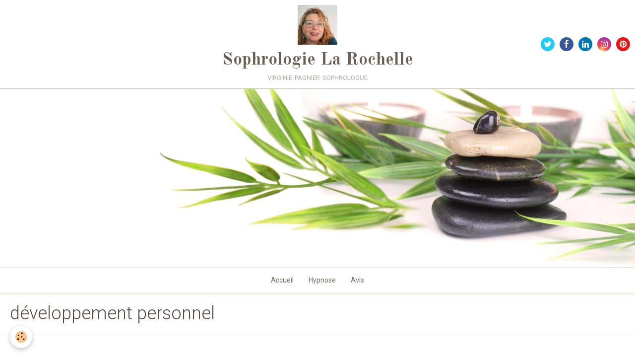

--- FILE ---
content_type: text/html; charset=UTF-8
request_url: https://www.sophrologie-relaxologie.net/blog/do/tag/developpement-personnel/
body_size: 18836
content:
        

<!DOCTYPE html>
<html lang="fr">
    <head>
        <title>développement personnel</title>
        <!-- blogger / keyword -->
<meta http-equiv="Content-Type" content="text/html; charset=utf-8">
<!--[if IE]>
<meta http-equiv="X-UA-Compatible" content="IE=edge">
<![endif]-->
<meta name="viewport" content="width=device-width, initial-scale=1, maximum-scale=1.0, user-scalable=no">
<meta name="msapplication-tap-highlight" content="no">
  <link rel="alternate" type="application/rss+xml" href="https://www.sophrologie-relaxologie.net/blog/do/rss.xml" />
  <link href="//www.sophrologie-relaxologie.net/fr/themes/designlines/60cb75f6df045388b60cb59f.css?v=d7c1b9ddfc861972364cbea99da3f40d" rel="stylesheet">
  <link rel="canonical" href="https://www.sophrologie-relaxologie.net/blog/do/tag/developpement-personnel/">
<meta name="msvalidate.01" content="F8FDC894436B7E62E90127558AE24CA8">
<meta name="generator" content="e-monsite (e-monsite.com)">

<link rel="icon" href="https://www.sophrologie-relaxologie.net/medias/site/favicon/sophrologie-virginie-pagnier-sophrologue-hypnotherapeute-logo-favicon.jpg">




<meta name="google-site-verification" content="gHXg2lAemSLmUVafLOWrX36_5JzOLU93Ye6LXOhjzW0" />
<meta name="msvalidate.01" content="D37DD5E62E70030ADA7F8C239A2292A0" />
<!-- Global site tag (gtag.js) - Google Analytics -->
<script async src="https://www.googletagmanager.com/gtag/js?id=UA-63395917-1"></script>
<script>
  window.dataLayer = window.dataLayer || [];
  function gtag(){dataLayer.push(arguments);}
  gtag('js', new Date());
  gtag('config', 'UA-63395917-1');
</script>
<meta name="google-site-verification" content="AkwqEuHqIkNmfuZD7hl8_2tT-sOQBSAkvKd72doca1Y" />

                <meta name="apple-mobile-web-app-capable" content="yes">
        <meta name="apple-mobile-web-app-status-bar-style" content="black-translucent">

                
                                    
                
                                     
                                                                                        
            <link href="https://fonts.googleapis.com/css?family=Roboto:300,400,700%7COld%20Standard%20TT:300,400,700&display=swap" rel="stylesheet">
        
        <link href="https://maxcdn.bootstrapcdn.com/font-awesome/4.7.0/css/font-awesome.min.css" rel="stylesheet">
        <link href="//www.sophrologie-relaxologie.net/themes/combined.css?v=6_1646067834_288" rel="stylesheet">

        <!-- EMS FRAMEWORK -->
        <script src="//www.sophrologie-relaxologie.net/medias/static/themes/ems_framework/js/jquery.min.js"></script>
        <!-- HTML5 shim and Respond.js for IE8 support of HTML5 elements and media queries -->
        <!--[if lt IE 9]>
        <script src="//www.sophrologie-relaxologie.net/medias/static/themes/ems_framework/js/html5shiv.min.js"></script>
        <script src="//www.sophrologie-relaxologie.net/medias/static/themes/ems_framework/js/respond.min.js"></script>
        <![endif]-->

        <script src="//www.sophrologie-relaxologie.net/medias/static/themes/ems_framework/js/ems-framework.min.js?v=2080"></script>

        <script src="https://www.sophrologie-relaxologie.net/themes/content.js?v=6_1646067834_288&lang=fr"></script>

            <script src="//www.sophrologie-relaxologie.net/medias/static/js/rgpd-cookies/jquery.rgpd-cookies.js?v=2080"></script>
    <script>
                                    $(document).ready(function() {
            $.RGPDCookies({
                theme: 'ems_framework',
                site: 'www.sophrologie-relaxologie.net',
                privacy_policy_link: '/about/privacypolicy/',
                cookies: [{"id":null,"favicon_url":"https:\/\/ssl.gstatic.com\/analytics\/20210414-01\/app\/static\/analytics_standard_icon.png","enabled":true,"model":"google_analytics","title":"Google Analytics","short_description":"Permet d'analyser les statistiques de consultation de notre site","long_description":"Indispensable pour piloter notre site internet, il permet de mesurer des indicateurs comme l\u2019affluence, les produits les plus consult\u00e9s, ou encore la r\u00e9partition g\u00e9ographique des visiteurs.","privacy_policy_url":"https:\/\/support.google.com\/analytics\/answer\/6004245?hl=fr","slug":"google-analytics"},{"id":null,"favicon_url":"","enabled":true,"model":"addthis","title":"AddThis","short_description":"Partage social","long_description":"Nous utilisons cet outil afin de vous proposer des liens de partage vers des plateformes tiers comme Twitter, Facebook, etc.","privacy_policy_url":"https:\/\/www.oracle.com\/legal\/privacy\/addthis-privacy-policy.html","slug":"addthis"}],
                modal_title: 'Gestion\u0020des\u0020cookies',
                modal_description: 'd\u00E9pose\u0020des\u0020cookies\u0020pour\u0020am\u00E9liorer\u0020votre\u0020exp\u00E9rience\u0020de\u0020navigation,\nmesurer\u0020l\u0027audience\u0020du\u0020site\u0020internet,\u0020afficher\u0020des\u0020publicit\u00E9s\u0020personnalis\u00E9es,\nr\u00E9aliser\u0020des\u0020campagnes\u0020cibl\u00E9es\u0020et\u0020personnaliser\u0020l\u0027interface\u0020du\u0020site.',
                privacy_policy_label: 'Consulter\u0020la\u0020politique\u0020de\u0020confidentialit\u00E9',
                check_all_label: 'Tout\u0020cocher',
                refuse_button: 'Refuser',
                settings_button: 'Param\u00E9trer',
                accept_button: 'Accepter',
                callback: function() {
                    // website google analytics case (with gtag), consent "on the fly"
                    if ('gtag' in window && typeof window.gtag === 'function') {
                        if (window.jsCookie.get('rgpd-cookie-google-analytics') === undefined
                            || window.jsCookie.get('rgpd-cookie-google-analytics') === '0') {
                            gtag('consent', 'update', {
                                'ad_storage': 'denied',
                                'analytics_storage': 'denied'
                            });
                        } else {
                            gtag('consent', 'update', {
                                'ad_storage': 'granted',
                                'analytics_storage': 'granted'
                            });
                        }
                    }
                }
            });
        });
    </script>

        <script async src="https://www.googletagmanager.com/gtag/js?id=G-4VN4372P6E"></script>
<script>
    window.dataLayer = window.dataLayer || [];
    function gtag(){dataLayer.push(arguments);}
    
    gtag('consent', 'default', {
        'ad_storage': 'denied',
        'analytics_storage': 'denied'
    });
    
    gtag('js', new Date());
    gtag('config', 'G-4VN4372P6E');
</script>

        
    <!-- Global site tag (gtag.js) -->
        <script async src="https://www.googletagmanager.com/gtag/js?id=UA-63395917-1"></script>
        <script>
        window.dataLayer = window.dataLayer || [];
        function gtag(){dataLayer.push(arguments);}

gtag('consent', 'default', {
            'ad_storage': 'denied',
            'analytics_storage': 'denied'
        });
        gtag('set', 'allow_ad_personalization_signals', false);
                gtag('js', new Date());
        gtag('config', 'UA-63395917-1');
    </script>
        <script type="application/ld+json">
    {
        "@context" : "https://schema.org/",
        "@type" : "WebSite",
        "name" : "Sophrologie La Rochelle",
        "url" : "https://www.sophrologie-relaxologie.net/"
    }
</script>
            </head>
    <body id="blog_do_tag_developpement-personnel" class="default social-links-fixed-phone">
        

        
        <!-- HEADER -->
                        
        <header id="header">
            <div id="header-container" class="fixed" data-justify="center" data-align="center">
                                <button type="button" class="btn btn-link fadeIn navbar-toggle">
                    <span class="icon-bar"></span>
                </button>
                
                                <a class="brand fadeIn" href="https://www.sophrologie-relaxologie.net/" data-direction="vertical">
                                        <img src="https://www.sophrologie-relaxologie.net/medias/site/logos/virginie-pagnier-hypnotherapeute-a-la-rochelle-cabinet-d-hypnose.png" alt="sophrologie-relaxologie" class="logo hidden-phone">
                                                            <span class="brand-titles">
                        <span class="brand-title">Sophrologie La Rochelle</span>
                                                <span class="brand-subtitle hidden-phone">virginie pagnier sophrologue</span>
                                            </span>
                                    </a>
                
                
                                <div class="quick-access">
                                                                                                                                                <ul class="social-links-list hidden-phone">
        <li>
        <a href="https://twitter.com/hypnotherapie17" class="bg-twitter"><i class="fa fa-twitter"></i></a>
    </li>
        <li>
        <a href="https://www.facebook.com/virginie.pagnier.908" class="bg-facebook"><i class="fa fa-facebook"></i></a>
    </li>
        <li>
        <a href="https://www.linkedin.com/in/virginie-pagnier-26b889140" class="bg-linkedin"><i class="fa fa-linkedin"></i></a>
    </li>
        <li>
        <a href="https://www.instagram.com/sophrologie.relaxologie/" class="bg-instagram"><i class="fa fa-instagram"></i></a>
    </li>
        <li>
        <a href="https://www.pinterest.fr/sophrologierelaxologie/" class="bg-pinterest"><i class="fa fa-pinterest"></i></a>
    </li>
    </ul>
                    
                    
                    
                                    </div>
                
                            </div>
        </header>
        <!-- //HEADER -->

                <!-- COVER -->
        <div id="cover-wrapper" data-height="50">
                                        <img src="/medias/static/themes/blogger/keyword/cover.jpg" alt="Sophrologie La Rochelle">
                    </div>
        <!-- //COVER -->
        
        
                <!-- MENU -->
        <div id="menu-wrapper" class="horizontal fixed-on-mobile" data-opening="y">
                        <nav id="menu" class="navbar">
                
                
                                    <ul class="nav navbar-nav">
                    <li>
                <a href="https://www.sophrologie-relaxologie.net/">
                                        Accueil
                </a>
                            </li>
                    <li>
                <a href="https://www.hypnoselarochelle.com/">
                                        Hypnose
                </a>
                            </li>
                    <li>
                <a href="https://www.hypnoselarochelle.com/virginie-pagnier/temoignage-avis-hypnotherapeute-la-rochelle-3.html">
                                        Avis 
                </a>
                            </li>
            </ul>

                
                            </nav>
        </div>
        <!-- //MENU -->
        
        
        
        <!-- WRAPPER -->
                        <div id="wrapper">
            
            <div id="main" data-order="1" data-order-phone="1">
                                
                                                                    
                                
                                
                                
                                <div class="view view-blog" id="view-tags">
        <h1 class="view-title">développement personnel</h1>
        
                    
                        <div id="rows-6050d87f8430b0cdb85415da" class="rows" data-total-pages="1" data-current-page="1">
                                                            
                
                        
                        
                                
                                <div class="row-container rd-1 page_1">
            	<div class="row-content">
        			                        			    <div class="row" data-role="line">

                    
                                                
                                                                        
                                                
                                                
						                                                                                    
                                        				<div data-role="cell" class="column" style="width:100%">
            					<div id="cell-6050d87f84349452a8dbbcbd" class="column-content">            							    

            						            					</div>
            				</div>
																		        			</div>
                            		</div>
                        	</div>
						</div>

                
    <script>
        emsChromeExtension.init('blogtag', '5e6bbe734e5753c8ee9c893c', 'e-monsite.com');
    </script>
</div>
            </div>

                    </div>
        <!-- //WRAPPER -->

                 <!-- SOCIAL LINKS -->
                                                    <ul class="social-links-list fixed visible-phone">
        <li>
        <a href="https://twitter.com/hypnotherapie17" class="bg-twitter"><i class="fa fa-twitter"></i></a>
    </li>
        <li>
        <a href="https://www.facebook.com/virginie.pagnier.908" class="bg-facebook"><i class="fa fa-facebook"></i></a>
    </li>
        <li>
        <a href="https://www.linkedin.com/in/virginie-pagnier-26b889140" class="bg-linkedin"><i class="fa fa-linkedin"></i></a>
    </li>
        <li>
        <a href="https://www.instagram.com/sophrologie.relaxologie/" class="bg-instagram"><i class="fa fa-instagram"></i></a>
    </li>
        <li>
        <a href="https://www.pinterest.fr/sophrologierelaxologie/" class="bg-pinterest"><i class="fa fa-pinterest"></i></a>
    </li>
    </ul>
        <!-- //SOCIAL LINKS -->
        
                <!-- FOOTER -->
        <footer id="footer">
            <div class="container">
                                <div id="footer-extras" class="row">
                                        <div class="column column12" id="column-legal">
                        <ul id="legal-mentions">
            <li><a href="https://www.sophrologie-relaxologie.net/about/legal/">Mentions légales</a></li>
        <li><a id="cookies" href="javascript:void(0)">Gestion des cookies</a></li>
    
    
                        <li><a href="https://www.sophrologie-relaxologie.net/about/cgv/">Conditions générales de vente</a></li>
            
    
    </ul>
                    </div>
                                                                            </div>
                
                                <div id="footer-content">
                    <div id="bottom-site">
                                            <div id="rows-60cb75f6df045388b60cb59f" class="rows" data-total-pages="1" data-current-page="1">
                                                            
                
                        
                        
                                
                                <div class="row-container rd-1 page_1">
            	<div class="row-content">
        			                        			    <div class="row" data-role="line">

                    
                                                
                                                                        
                                                
                                                
						                                                                                    
                                        				<div data-role="cell" class="column" style="width:15%">
            					<div id="cell-60cb75b336335388b60cbe24" class="column-content">            							<p><img alt="cabinet de sophrologie La Rochelle Virginie Pagnier kinésiologue" class="img-center rounded" height="113" src="/medias/images/hypnotherapeute-la-rochelle-virginie-pagnier-profil-front-page.jpg" width="120" /></p>

            						            					</div>
            				</div>
																		
                                                
                                                                        
                                                
                                                
						                                                                                    
                                        				<div data-role="cell" class="column" style="width:85%">
            					<div id="cell-5cbde7a1706653c8ec7af468" class="column-content">            							<p>Virginie PAGNIER 15 rue des moquaises 17220 La Jarrie Copyright &copy;2009-2024.&nbsp;Virginie PAGNIER. Tous droits r&eacute;serv&eacute;s Virginie PAGNIER. Aucune reproduction, m&ecirc;me partielle, ne peut &ecirc;tre faite de ce site et de l&#39;ensemble de son contenu: textes, documents et images sans l&#39;autorisation expresse de Virginie PAGNIER.&nbsp; &nbsp; &nbsp; &nbsp; Siret: 51306466700019&nbsp;&nbsp;APE:&nbsp;8690F&nbsp;&nbsp;</p>

<p><span style="font-size:10px;">Site propuls&eacute; par </span><a href="https://www.creation-site-internet-la-rochelle.com/"><span style="font-size: 12px;"><i>Web conseil La Rochelle</i></span></a></p>

            						            					</div>
            				</div>
																		        			</div>
                            		</div>
                        	</div>
						</div>

                                        </div>
                </div>
                
                            </div>
        </footer>
        <!-- //FOOTER -->
        
        <!-- SCROLLTOP -->
        <span id="scrollToTop"><i class="fa fa-chevron-up"></i></span>

        
        
        <script src="//www.sophrologie-relaxologie.net/medias/static/themes/ems_framework/js/jquery.mobile.custom.min.js"></script>
        <script src="//www.sophrologie-relaxologie.net/medias/static/themes/ems_framework/js/jquery.zoom.min.js"></script>
        <script src="//www.sophrologie-relaxologie.net/medias/static/themes/ems_framework/js/masonry.pkgd.min.js"></script>
        <script src="//www.sophrologie-relaxologie.net/medias/static/themes/ems_framework/js/imagesloaded.pkgd.min.js"></script>
        <script src="//www.sophrologie-relaxologie.net/medias/static/themes/ems_framework/js/imagelightbox.min.js"></script>
        <script src="https://www.sophrologie-relaxologie.net/themes/custom.js"></script>
                    

 
    
						 	 




    </body>
</html>
